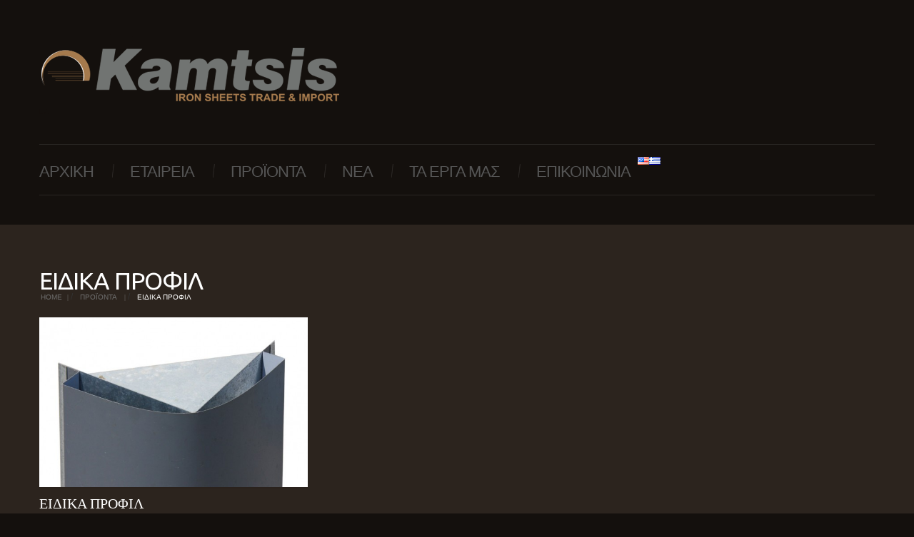

--- FILE ---
content_type: text/html; charset=UTF-8
request_url: http://www.kamtsis.com.gr/products/idika-profil/
body_size: 33643
content:
<!DOCTYPE html>
<!--[if lt IE 7 ]><html class="ie ie6" lang="el" prefix="og: http://ogp.me/ns#"> <![endif]-->
<!--[if IE 7 ]><html class="ie ie7" lang="el" prefix="og: http://ogp.me/ns#"> <![endif]-->
<!--[if IE 8 ]><html class="ie ie8" lang="el" prefix="og: http://ogp.me/ns#"> <![endif]-->
<!--[if IE 9 ]><html class="ie ie9" lang="el" prefix="og: http://ogp.me/ns#"> <![endif]-->
<!--[if (gt IE 9)|!(IE)]><!--><html lang="el" prefix="og: http://ogp.me/ns#"> <!--<![endif]-->
<head>
	
	<meta name="description" content="Ειδικά προφίλ - Κάμτσης | " />
	<meta charset="UTF-8" />
	<meta name="viewport" content="width=device-width, initial-scale=1.0">
	<link rel="profile" href="//gmpg.org/xfn/11" />
		<link rel="icon" href="http://www.kamtsis.com.gr/wp-content/uploads/2014/04/favicon.png" type="image/x-icon" />
		<link rel="pingback" href="http://www.kamtsis.com.gr/xmlrpc.php" />
	<link rel="alternate" type="application/rss+xml" title="Κάμτσης" href="http://www.kamtsis.com.gr/feed/" />
	<link rel="alternate" type="application/atom+xml" title="Κάμτσης" href="http://www.kamtsis.com.gr/feed/atom/" />
	<link rel="stylesheet" type="text/css" media="all" href="http://www.kamtsis.com.gr/wp-content/themes/theme45575/bootstrap/css/bootstrap.css" />
	<link rel="stylesheet" type="text/css" media="all" href="http://www.kamtsis.com.gr/wp-content/themes/theme45575/bootstrap/css/responsive.css" />
	<link rel="stylesheet" type="text/css" media="all" href="http://www.kamtsis.com.gr/wp-content/themes/CherryFramework/css/camera.css" />
	<link rel="stylesheet" type="text/css" media="all" href="http://www.kamtsis.com.gr/wp-content/themes/theme45575/style.css" />
	
<!-- This site is optimized with the Yoast SEO plugin v3.2.5 - https://yoast.com/wordpress/plugins/seo/ -->
<title>Ειδικά προφίλ - Κάμτσης</title>
<link rel="canonical" href="http://www.kamtsis.com.gr/products/idika-profil/" />
<meta property="og:locale" content="el_GR" />
<meta property="og:type" content="article" />
<meta property="og:title" content="Ειδικά προφίλ - Κάμτσης" />
<meta property="og:url" content="http://www.kamtsis.com.gr/products/idika-profil/" />
<meta property="og:site_name" content="Κάμτσης" />
<!-- / Yoast SEO plugin. -->

<link rel="alternate" type="application/rss+xml" title="Ροή RSS &raquo; Κάμτσης" href="http://www.kamtsis.com.gr/feed/" />
		<script type="text/javascript">
			window._wpemojiSettings = {"baseUrl":"https:\/\/s.w.org\/images\/core\/emoji\/72x72\/","ext":".png","source":{"concatemoji":"http:\/\/www.kamtsis.com.gr\/wp-includes\/js\/wp-emoji-release.min.js?ver=4.5.32"}};
			!function(e,o,t){var a,n,r;function i(e){var t=o.createElement("script");t.src=e,t.type="text/javascript",o.getElementsByTagName("head")[0].appendChild(t)}for(r=Array("simple","flag","unicode8","diversity"),t.supports={everything:!0,everythingExceptFlag:!0},n=0;n<r.length;n++)t.supports[r[n]]=function(e){var t,a,n=o.createElement("canvas"),r=n.getContext&&n.getContext("2d"),i=String.fromCharCode;if(!r||!r.fillText)return!1;switch(r.textBaseline="top",r.font="600 32px Arial",e){case"flag":return r.fillText(i(55356,56806,55356,56826),0,0),3e3<n.toDataURL().length;case"diversity":return r.fillText(i(55356,57221),0,0),a=(t=r.getImageData(16,16,1,1).data)[0]+","+t[1]+","+t[2]+","+t[3],r.fillText(i(55356,57221,55356,57343),0,0),a!=(t=r.getImageData(16,16,1,1).data)[0]+","+t[1]+","+t[2]+","+t[3];case"simple":return r.fillText(i(55357,56835),0,0),0!==r.getImageData(16,16,1,1).data[0];case"unicode8":return r.fillText(i(55356,57135),0,0),0!==r.getImageData(16,16,1,1).data[0]}return!1}(r[n]),t.supports.everything=t.supports.everything&&t.supports[r[n]],"flag"!==r[n]&&(t.supports.everythingExceptFlag=t.supports.everythingExceptFlag&&t.supports[r[n]]);t.supports.everythingExceptFlag=t.supports.everythingExceptFlag&&!t.supports.flag,t.DOMReady=!1,t.readyCallback=function(){t.DOMReady=!0},t.supports.everything||(a=function(){t.readyCallback()},o.addEventListener?(o.addEventListener("DOMContentLoaded",a,!1),e.addEventListener("load",a,!1)):(e.attachEvent("onload",a),o.attachEvent("onreadystatechange",function(){"complete"===o.readyState&&t.readyCallback()})),(a=t.source||{}).concatemoji?i(a.concatemoji):a.wpemoji&&a.twemoji&&(i(a.twemoji),i(a.wpemoji)))}(window,document,window._wpemojiSettings);
		</script>
		<style type="text/css">
img.wp-smiley,
img.emoji {
	display: inline !important;
	border: none !important;
	box-shadow: none !important;
	height: 1em !important;
	width: 1em !important;
	margin: 0 .07em !important;
	vertical-align: -0.1em !important;
	background: none !important;
	padding: 0 !important;
}
</style>
<link rel='stylesheet' id='flexslider-css'  href='http://www.kamtsis.com.gr/wp-content/plugins/cherry-plugin/lib/js/FlexSlider/flexslider.css?ver=2.0' type='text/css' media='all' />
<link rel='stylesheet' id='owl-carousel-css'  href='http://www.kamtsis.com.gr/wp-content/plugins/cherry-plugin/lib/js/owl-carousel/owl.carousel.css?ver=1.24' type='text/css' media='all' />
<link rel='stylesheet' id='owl-theme-css'  href='http://www.kamtsis.com.gr/wp-content/plugins/cherry-plugin/lib/js/owl-carousel/owl.theme.css?ver=1.24' type='text/css' media='all' />
<link rel='stylesheet' id='font-awesome-css'  href='http://netdna.bootstrapcdn.com/font-awesome/3.2.1/css/font-awesome.css?ver=3.2.1' type='text/css' media='all' />
<link rel='stylesheet' id='cherry-plugin-css'  href='http://www.kamtsis.com.gr/wp-content/plugins/cherry-plugin/includes/css/cherry-plugin.css?ver=1.0' type='text/css' media='all' />
<link rel='stylesheet' id='contact-form-7-css'  href='http://www.kamtsis.com.gr/wp-content/plugins/contact-form-7/includes/css/styles.css?ver=4.4.2' type='text/css' media='all' />
<link rel='stylesheet' id='google-maps-builder-plugin-styles-css'  href='http://www.kamtsis.com.gr/wp-content/plugins/google-maps-builder/assets/css/google-maps-builder.min.css?ver=2.0.1' type='text/css' media='all' />
<link rel='stylesheet' id='google-maps-builder-map-icons-css'  href='http://www.kamtsis.com.gr/wp-content/plugins/google-maps-builder/includes/libraries/map-icons/css/map-icons.css?ver=2.0.1' type='text/css' media='all' />
<link rel='stylesheet' id='theme45575-css'  href='http://www.kamtsis.com.gr/wp-content/themes/theme45575/main-style.css' type='text/css' media='all' />
<link rel='stylesheet' id='magnific-popup-css'  href='http://www.kamtsis.com.gr/wp-content/themes/CherryFramework/css/magnific-popup.css?ver=0.9.3' type='text/css' media='all' />
<link rel='stylesheet' id='options_typography_Ubuntu-css'  href='//fonts.googleapis.com/css?family=Ubuntu&#038;subset=latin' type='text/css' media='all' />
<link rel='stylesheet' id='options_typography_Contrail+One-css'  href='//fonts.googleapis.com/css?family=Contrail+One&#038;subset=latin' type='text/css' media='all' />
<script type='text/javascript' src='http://www.kamtsis.com.gr/wp-content/themes/CherryFramework/js/jquery-1.7.2.min.js?ver=1.7.2'></script>
<script type='text/javascript' src='http://www.kamtsis.com.gr/wp-content/themes/CherryFramework/js/jquery-migrate-1.2.1.min.js?ver=1.2.1'></script>
<script type='text/javascript' src='http://www.kamtsis.com.gr/wp-includes/js/swfobject.js?ver=2.2-20120417'></script>
<script type='text/javascript' src='http://www.kamtsis.com.gr/wp-content/themes/CherryFramework/js/modernizr.js?ver=2.0.6'></script>
<script type='text/javascript' src='http://www.kamtsis.com.gr/wp-content/themes/CherryFramework/js/jflickrfeed.js?ver=1.0'></script>
<script type='text/javascript' src='http://www.kamtsis.com.gr/wp-content/themes/CherryFramework/js/custom.js?ver=1.0'></script>
<script type='text/javascript' src='http://www.kamtsis.com.gr/wp-content/themes/CherryFramework/bootstrap/js/bootstrap.min.js?ver=2.3.0'></script>
<link rel='https://api.w.org/' href='http://www.kamtsis.com.gr/wp-json/' />
<link rel="EditURI" type="application/rsd+xml" title="RSD" href="http://www.kamtsis.com.gr/xmlrpc.php?rsd" />
<link rel="wlwmanifest" type="application/wlwmanifest+xml" href="http://www.kamtsis.com.gr/wp-includes/wlwmanifest.xml" /> 
<meta name="generator" content="WordPress 4.5.32" />
<link rel='shortlink' href='http://www.kamtsis.com.gr/?p=2509' />
<link rel="alternate" type="application/json+oembed" href="http://www.kamtsis.com.gr/wp-json/oembed/1.0/embed?url=http%3A%2F%2Fwww.kamtsis.com.gr%2Fproducts%2Fidika-profil%2F" />
<link rel="alternate" type="text/xml+oembed" href="http://www.kamtsis.com.gr/wp-json/oembed/1.0/embed?url=http%3A%2F%2Fwww.kamtsis.com.gr%2Fproducts%2Fidika-profil%2F&#038;format=xml" />
<link rel="alternate" hreflang="en" href="/products/idika-profil/?lang=en"/><script>
 var system_folder = 'http://www.kamtsis.com.gr/wp-content/themes/CherryFramework/admin/data_management/',
	 CHILD_URL ='http://www.kamtsis.com.gr/wp-content/themes/theme45575',
	 PARENT_URL = 'http://www.kamtsis.com.gr/wp-content/themes/CherryFramework', 
	 CURRENT_THEME = 'theme45575'</script>
<style type='text/css'>
body { background-color:#14100d }
.nav__primary .sf-menu > li > a {
	padding:0 26px 0 22px !important;
	border:none;
	letter-spacing:-1px;
	line-height:30px;
	font-family:'Arial', cursive;
	font-size:22px;
	font-weight:400;
	text-transform:uppercase;
	text-decoration:none;
	color:#555555;
}
.nav__primary .sf-menu li li a {
	padding:0 10px 0 20px !important;
	border:none;
	vertical-align:top;
	font-family:'Arial', cursive;
	font-size:14px;
	font-weight:400;
	text-align:left;
	text-transform:uppercase;
	text-decoration:none;
	color:#555555;
}
a {
color: #A57A4D;
}

div.flg {
float: right;
margin-top: -40px;
} 

.nav__primary .sf-menu ul {
width: 300px;
}

</style>
<style type='text/css'>
h1 { font: normal 34px/44px Ubuntu;  color:#ffffff; }
h2 { font: bold italic 34px/44px Arial, Helvetica, sans-serif;  color:#ffffff; }
h3 { font: normal 20px/30px Contrail One;  color:#ffffff; }
h4 { font: italic 34px/44px Arial, Helvetica, sans-serif;  color:#ffffff; }
h5 { font: italic 19px/37px Arial, Helvetica, sans-serif;  color:#ffffff; }
h6 { font: normal 12px/18px Arial, Helvetica, sans-serif;  color:#ffffff; }
body { font-weight: normal;}
.logo_h__txt, .logo_link { font: normal 71px/71px Contrail One;  color:#f16d00; }
.sf-menu > li > a { font: normal 12px/18px Arial, Helvetica, sans-serif;  color:#1133AA; }
.nav.footer-nav a { font: normal 12px/18px Arial, Helvetica, sans-serif;  color:#0088CC; }
</style>
		<!--[if lt IE 9]>
		<div id="ie7-alert" style="width: 100%; text-align:center;">
			<img src="http://tmbhtest.com/images/ie7.jpg" alt="Upgrade IE 8" width="640" height="344" border="0" usemap="#Map" />
			<map name="Map" id="Map"><area shape="rect" coords="496,201,604,329" href="http://www.microsoft.com/windows/internet-explorer/default.aspx" target="_blank" alt="Download Interent Explorer" /><area shape="rect" coords="380,201,488,329" href="http://www.apple.com/safari/download/" target="_blank" alt="Download Apple Safari" /><area shape="rect" coords="268,202,376,330" href="http://www.opera.com/download/" target="_blank" alt="Download Opera" /><area shape="rect" coords="155,202,263,330" href="http://www.mozilla.com/" target="_blank" alt="Download Firefox" /><area shape="rect" coords="35,201,143,329" href="http://www.google.com/chrome" target="_blank" alt="Download Google Chrome" />
			</map>
		</div>
	<![endif]-->
	<!--[if gte IE 9]><!-->
		<script src="http://www.kamtsis.com.gr/wp-content/themes/CherryFramework/js/jquery.mobile.customized.min.js" type="text/javascript"></script>
		<script type="text/javascript">
			jQuery(function(){
				jQuery('.sf-menu').mobileMenu({defaultText: "Navigate to..."});
			});
		</script>
	<!--<![endif]-->
	<script type="text/javascript">
		// Init navigation menu
		jQuery(function(){
		// main navigation init
			jQuery('ul.sf-menu').superfish({
				delay: 1000, // the delay in milliseconds that the mouse can remain outside a sub-menu without it closing
				animation: {
					opacity: "show",
					height: "show"
				}, // used to animate the sub-menu open
				speed: "normal", // animation speed
				autoArrows: false, // generation of arrow mark-up (for submenu)
				disableHI: true // to disable hoverIntent detection
			});

		//Zoom fix
		//IPad/IPhone
			var viewportmeta = document.querySelector && document.querySelector('meta[name="viewport"]'),
				ua = navigator.userAgent,
				gestureStart = function () {
					viewportmeta.content = "width=device-width, minimum-scale=0.25, maximum-scale=1.6, initial-scale=1.0";
				},
				scaleFix = function () {
					if (viewportmeta && /iPhone|iPad/.test(ua) && !/Opera Mini/.test(ua)) {
						viewportmeta.content = "width=device-width, minimum-scale=1.0, maximum-scale=1.0";
						document.addEventListener("gesturestart", gestureStart, false);
					}
				};
			scaleFix();
		})
	</script>
	<!-- stick up menu -->
	<script type="text/javascript">
		jQuery(document).ready(function(){
			if(!device.mobile() && !device.tablet()){
				jQuery('.header .nav__primary').tmStickUp({
					correctionSelector: jQuery('#wpadminbar')
				,	listenSelector: jQuery('.listenSelector')
				,	active: false				,	pseudo: true				});
			}
		})
	</script>
</head>

<body class="page page-id-2509 page-child parent-pageid-9 page-template page-template-page-Portfolio3Cols-filterable page-template-page-Portfolio3Cols-filterable-php">
	<div id="motopress-main" class="main-holder">
		<!--Begin #motopress-main-->
		<header class="motopress-wrapper header">
			<div class="container">
				<div class="row">
					<div class="span12" data-motopress-wrapper-file="wrapper/wrapper-header.php" data-motopress-wrapper-type="header" data-motopress-id="696cf84337344">
						<div class="row">
    <div class="span12" data-motopress-type="static" data-motopress-static-file="static/static-logo.php">
    	<!-- BEGIN LOGO -->
<div class="logo pull-left">
									<a href="http://www.kamtsis.com.gr/" class="logo_h logo_h__img"><img src="http://www.kamtsis.com.gr/wp-content/uploads/2014/04/logo1.png" alt="Κάμτσης" title=""></a>
				</div>
<!-- END LOGO -->    </div>
</div>
<div class="row lines">
    <div class="span9" data-motopress-type="static" data-motopress-static-file="static/static-nav.php">
    	<!-- BEGIN MAIN NAVIGATION -->
<nav class="nav nav__primary clearfix">
<ul id="topnav" class="sf-menu"><li id="menu-item-2106" class="menu-item menu-item-type-post_type menu-item-object-page"><a href="http://www.kamtsis.com.gr/">ΑΡΧΙΚΗ</a></li>
<li id="menu-item-2233" class="menu-item menu-item-type-custom menu-item-object-custom menu-item-has-children"><a href="#">ΕΤΑΙΡΕΙΑ</a>
<ul class="sub-menu">
	<li id="menu-item-2108" class="menu-item menu-item-type-post_type menu-item-object-page"><a href="http://www.kamtsis.com.gr/profil/">ΠΡΟΦΙΛ</a></li>
	<li id="menu-item-2313" class="menu-item menu-item-type-post_type menu-item-object-page"><a href="http://www.kamtsis.com.gr/profil/isologismoi/">ΙΣΟΛΟΓΙΣΜΟΙ</a></li>
</ul>
</li>
<li id="menu-item-2643" class="menu-item menu-item-type-custom menu-item-object-custom current-menu-ancestor current-menu-parent menu-item-has-children"><a href="#">ΠΡΟΪΟΝΤΑ</a>
<ul class="sub-menu">
	<li id="menu-item-2493" class="menu-item menu-item-type-post_type menu-item-object-page"><a href="http://www.kamtsis.com.gr/products/xalivdofilla-trapezoeidi/">Χαλυβδόφυλλα Τραπεζοειδή</a></li>
	<li id="menu-item-2494" class="menu-item menu-item-type-post_type menu-item-object-page"><a href="http://www.kamtsis.com.gr/products/xalivdofilla-kimatoeidi/">Χαλυβδόφυλλα κυματοειδή</a></li>
	<li id="menu-item-2497" class="menu-item menu-item-type-post_type menu-item-object-page"><a href="http://www.kamtsis.com.gr/products/metallika-keramidia/">Μεταλλικά Κεραμίδια</a></li>
	<li id="menu-item-2500" class="menu-item menu-item-type-post_type menu-item-object-page"><a href="http://www.kamtsis.com.gr/products/rolla-epipeda-xalyvdofylla/">Ρολλά &#8211; Επίπεδα Χαλυβδόφυλλα</a></li>
	<li id="menu-item-2503" class="menu-item menu-item-type-post_type menu-item-object-page"><a href="http://www.kamtsis.com.gr/products/leptotoixes-diatomes-c-z/">Λεπτότοιχες διατομές “C” &#038; “Z”</a></li>
	<li id="menu-item-2508" class="menu-item menu-item-type-post_type menu-item-object-page"><a href="http://www.kamtsis.com.gr/products/trapezoeidh-elasmata-comp-deck/">Τραπεζοειδή ελάσματα COMP-DECK</a></li>
	<li id="menu-item-2514" class="menu-item menu-item-type-post_type menu-item-object-page current-menu-item page_item page-item-2509 current_page_item"><a href="http://www.kamtsis.com.gr/products/idika-profil/">Ειδικά προφίλ</a></li>
	<li id="menu-item-2640" class="menu-item menu-item-type-post_type menu-item-object-page"><a href="http://www.kamtsis.com.gr/products/eidika-temahia/">Ειδικά τεμάχια</a></li>
	<li id="menu-item-2513" class="menu-item menu-item-type-post_type menu-item-object-page"><a href="http://www.kamtsis.com.gr/products/exartimata-syndesis/">Εξαρτήματα σύνδεσης</a></li>
</ul>
</li>
<li id="menu-item-2308" class="menu-item menu-item-type-custom menu-item-object-custom menu-item-has-children"><a href="#">ΝΕΑ</a>
<ul class="sub-menu">
	<li id="menu-item-2298" class="menu-item menu-item-type-taxonomy menu-item-object-category"><a href="http://www.kamtsis.com.gr/category/new-products/">ΝΕΑ ΕΙΔΗ</a></li>
	<li id="menu-item-2297" class="menu-item menu-item-type-taxonomy menu-item-object-category"><a href="http://www.kamtsis.com.gr/category/news/">ΑΝΑΚΟΙΝΩΣΕΙΣ</a></li>
</ul>
</li>
<li id="menu-item-2304" class="menu-item menu-item-type-taxonomy menu-item-object-category"><a href="http://www.kamtsis.com.gr/category/works/">ΤΑ ΕΡΓΑ ΜΑΣ</a></li>
<li id="menu-item-2103" class="menu-item menu-item-type-post_type menu-item-object-page"><a href="http://www.kamtsis.com.gr/contact/">Επικοινωνία</a></li>
</ul><div class="flg"><div class="no_translate transposh_flags" ><a href="/products/idika-profil/?lang=en"><img src="/wp-content/plugins/transposh-translation-filter-for-wordpress/img/flags/us.png" title="English" alt="English"/></a><a href="/products/idika-profil/" class="tr_active"><img src="/wp-content/plugins/transposh-translation-filter-for-wordpress/img/flags/gr.png" title="Ελληνικά" alt="Ελληνικά"/></a></div><div id="tr_credit"></div></div>
</nav><!-- END MAIN NAVIGATION -->    </div>
    <div class="span3 hidden-phone" data-motopress-type="static" data-motopress-static-file="static/static-search.php">
    	<!-- BEGIN SEARCH FORM -->
<!-- END SEARCH FORM -->    </div>
    <div class="clear"></div>
</div>					</div>
				</div>
			</div>
		</header>
<div class="motopress-wrapper content-holder clearfix">
	<div class="container">
		<div class="row">
			<div class="span12" data-motopress-wrapper-file="page-Portfolio3Cols-filterable.php" data-motopress-wrapper-type="content">
				<div class="row">
					<div class="span12" data-motopress-type="static" data-motopress-static-file="static/static-title.php">
						<section class="title-section">
	<h1 class="title-header">
					Ειδικά προφίλ	</h1>
				<!-- BEGIN BREADCRUMBS-->
			<ul class="breadcrumb breadcrumb__t"><li><a href="http://www.kamtsis.com.gr">Home</a></li><li class="divider"></li><li><a href="http://www.kamtsis.com.gr/products/">Προϊόντα</a></li> <li class="divider"></li> <li class="active">Ειδικά προφίλ</li></ul>			<!-- END BREADCRUMBS -->
	</section><!-- .title-section -->
					</div>
				</div>
				<div id="content" class="row">
					<div class="span12" data-motopress-type="loop" data-motopress-loop-file="loop/loop-portfolio3.php">
						<div class="page_content">
		<div class="clear"></div>
</div>



<ul id="portfolio-grid" class="filterable-portfolio thumbnails portfolio-3cols" data-cols="3cols">
	

<script>
	jQuery(document).ready(function($) {
		var $container = $('#portfolio-grid'),
			items_count = $(".portfolio_item").size();

		$(window).load(function(){
			var selector = window.location.hash.replace( /^#category/, '.term' );

			if(selector == "#"){
				selector = '';
			}

			setColumnWidth();
			$container.isotope({
				itemSelector : '.portfolio_item',
				hiddenClass : 'portfolio_hidden',
				resizable : false,
				transformsEnabled : true,
				layoutMode: 'fitRows',
				filter: selector
			})

			$('#filters .active').removeClass('active')
			$('#filters li a[data-filter="'+selector+'"]').parent('li').addClass('active');
			change_hash(selector);

			$(window).on("debouncedresize", function( event ) {
				arrange();
			});
		});

		function getNumColumns(){
			var $folioWrapper = $('#portfolio-grid').data('cols');

			if($folioWrapper == '2cols') {
				var winWidth = $("#portfolio-grid").width(),
					column = 2;
				if (winWidth<380) column = 1;
				return column;
			}

			else if ($folioWrapper == '3cols') {
				var winWidth = $("#portfolio-grid").width(),
					column = 3;
				if (winWidth<380) column = 1;
				else if(winWidth>=380 && winWidth<788) column = 2;
				else if(winWidth>=788 && winWidth<1160) column = 3;
				else if(winWidth>=1160) column = 3;
				return column;
			}

			else if ($folioWrapper == '4cols') {
				var winWidth = $("#portfolio-grid").width(),
					column = 4;
				if (winWidth<380) column = 1;
				else if(winWidth>=380 && winWidth<788) column = 2;
				else if(winWidth>=788 && winWidth<1160) column = 3;
				else if(winWidth>=1160) column = 4;
				return column;
			}
		}

		function setColumnWidth(){
			var columns = getNumColumns(),
				containerWidth = $("#portfolio-grid").width(),
				postWidth = containerWidth/columns;
			postWidth = Math.floor(postWidth);

			$(".portfolio_item").each(function(index){
				$(this).css({"width":postWidth+"px"});
			});
		}

		function arrange(){
			setColumnWidth();
			$container.isotope('reLayout');
		}

		// Filter projects
		$('.filter a').click(function(){
			var $this = $(this).parent('li');
			// don't proceed if already active
			if ( $this.hasClass('active') ) {
				return;
			}


			var $optionSet = $this.parents('.filter');
			// change active class
			$optionSet.find('.active').removeClass('active');
			$this.addClass('active');

			var selector = $(this).attr('data-filter');
			$container.isotope({ filter: selector });
			change_hash(selector)

			var hiddenItems = 0,
				showenItems = 0;
			$(".portfolio_item").each(function(){
				if ( $(this).hasClass('portfolio_hidden') ) {
					hiddenItems++;
				};
			});

			showenItems = items_count - hiddenItems;
			if ( ($(this).attr('data-count')) > showenItems ) {
				$(".pagination__posts").css({"display" : "block"});
			} else {
				$(".pagination__posts").css({"display" : "none"});
			}
			return false;
		});
		function change_hash(hash){
			hash = hash.replace( /^.term/, 'category' );
			window.location.href = '#'+hash;

			$('.pagination a').each(function(){
				var item = $(this),
					href = item.attr('href'),
					end_slice = href.indexOf('#')==-1 ? href.length : href.indexOf('#') ;

				href = href.slice(0, end_slice);
				item.attr({'href':href+'#'+hash})
			})
		}
	});
</script>

	<li class="portfolio_item  term_id_43 ">
		<div class="portfolio_item_holder">
		
						<figure class="thumbnail thumbnail__portfolio">
				<a href="http://www.kamtsis.com.gr/wp-content/uploads/2014/05/600.jpg" class="image-wrap" title="ΕΙΔΙΚΑ ΠΡΟΦΙΛ" rel="prettyPhoto">
					<img src="http://www.kamtsis.com.gr/wp-content/uploads/2014/05/600-600x380.jpg" alt="ΕΙΔΙΚΑ ΠΡΟΦΙΛ" />
					<span class="zoom-icon"></span>				</a>
			</figure><!--/.thumbnail__portfolio-->
			
			<div class="caption caption__portfolio">
									<h3><a href="http://www.kamtsis.com.gr/portfolio-view/eidika-profil/">ΕΙΔΙΚΑ ΠΡΟΦΙΛ</a></h3>
				
				
									<p><a href="http://www.kamtsis.com.gr/portfolio-view/eidika-profil/" class="btn btn-primary">Περισσότερα</a></p>
							</div><!--/.caption__portfolio-->

		</div><!--/.portfolio_item_holder-->
	</li><!--/.portfolio_item-->
	</ul>

<!-- Posts navigation -->					</div>
				</div>
			</div>
		</div>
	</div>
</div>

		<footer class="motopress-wrapper footer">
			<div class="container">
				<div class="row">
					<div class="span12" data-motopress-wrapper-file="wrapper/wrapper-footer.php" data-motopress-wrapper-type="footer" data-motopress-id="696cf8433a29a">
						<div class="row footer-widgets">
    <div class="span3" data-motopress-type="dynamic-sidebar" data-motopress-sidebar-id="footer-sidebar-1">
        <div id="widget_cherry_vcard-2" class="visible-all-devices "><h4>Επικοινωνία</h4>	<address class="vcard">
	  	  <strong class="adr">
				  <div class="meta_format"><span class="street-address">ΒΙΠΕ ΣΥΝΔΟΥ Β' ΦΑΣΗ</span></div>
				  <div class="meta_format"><span class="locality">ΘΕΣΣΑΛΟΝΙΚΗ </span></div>  
				  <div class="meta_format"><span class="postal-code">ΤΚ 570 22</span></div>
			  </strong>
	  		<div class="meta_format"><span class="tel"><span class="value"><a href="tel:+30 2310798587-796751">+30 2310798587-796751</a></span></span></div>
	  		<div class="meta_format"><a class="email" href="mailto: info@kamtsis.com.gr"> info@kamtsis.com.gr</a></div>
	  	</address>
  </div>    </div>
    <div class="span3" data-motopress-type="dynamic-sidebar" data-motopress-sidebar-id="footer-sidebar-2">
        <div id="social_networks-2" class="visible-all-devices "><h4>ΔΕΙΤΕ ΜΑΣ</h4>		
		<!-- BEGIN SOCIAL NETWORKS -->
				
		<ul class="social social__row clearfix unstyled">
			
								<li class="social_li">
				<a class="social_link social_link__facebook" rel="tooltip" data-original-title="facebook" href="http://www.facebook.com">
											<span class="social_ico"><img src="http://www.kamtsis.com.gr/wp-content/themes/theme45575/images/icons/facebook.png" alt=""></span>
									</a>
			</li>
																					<li class="social_li">
				<a class="social_link social_link__feed" rel="tooltip" data-original-title="feed" href="feed">
											<span class="social_ico"><img src="http://www.kamtsis.com.gr/wp-content/themes/theme45575/images/icons/feed.png" alt=""></span>
									</a>
			</li>
																										<li class="social_li">
				<a class="social_link social_link__google+" rel="tooltip" data-original-title="google+" href="https://plus.google.com">
											<span class="social_ico"><img src="http://www.kamtsis.com.gr/wp-content/themes/theme45575/images/icons/google+.png" alt=""></span>
									</a>
			</li>
					
		</ul>
		<!-- END SOCIAL NETWORKS -->
		</div>    </div>
    <div class="span6" data-motopress-type="dynamic-sidebar" data-motopress-sidebar-id="footer-sidebar-3">
        <div id="my_facebook_widget-2" class="visible-all-devices "><h4>Facebook</h4>				<div class="facebook_like_box">

					<div id="fb-root"></div>
					<script>
					(function(d, s, id) {
						var js, fjs = d.getElementsByTagName(s)[0];
						if (d.getElementById(id)) return;
						js = d.createElement(s); js.id = id;
						js.src = "//connect.facebook.net/el/all.js#xfbml=1";
						fjs.parentNode.insertBefore(js, fjs);
						}(document, 'script', 'facebook-jssdk'));
					</script>

					<div style="overflow:hidden;" class="fb-like-box " data-href="https://www.facebook.com/Kamtsi.Bros.SA" data-width="100%" data-height="50%" data-show-faces="true"  data-stream="false" data-show-border="true" data-header="false"></div>
				</div>
			</div>    </div>
</div>
<div class="row copyright">
    <div class="span6" data-motopress-type="static" data-motopress-static-file="static/static-footer-text.php">
    	<div id="footer-text" class="footer-text">
		
			© Copyright 2023, Κάμτσης - Θεσσαλονίκη | <a href="http://www.kamtsis.com.gr/products/xalivdofilla-trapezoeidi/">Λαμαρίνες σκεπής</a> – <a href="/products/rolla-epipeda-xalyvdofylla/">Λαμαρίνες Γαλβανιζέ</a> – <a href="/products/trapezoeidh-elasmata-comp-deck/">Σύμμικτες Κατασκευές</a> – <a href="/products/metallika-keramidia/">Λαμαρίνα κεραμίδι</a> | <a href="/privacy-policy/">Privacy Policy</a> 		
</div>    </div>
    <div class="span6" data-motopress-type="static" data-motopress-static-file="static/static-footer-nav.php">
    	    </div>
</div>					</div>
				</div>
			</div>
		</footer>
		<!--End #motopress-main-->
	</div>
	<div id="back-top-wrapper" class="visible-desktop">
		<p id="back-top">
			<a href="#top"><span></span></a>		</p>
	</div>
			<script type="text/javascript">
			  (function(i,s,o,g,r,a,m){i['GoogleAnalyticsObject']=r;i[r]=i[r]||function(){
  (i[r].q=i[r].q||[]).push(arguments)},i[r].l=1*new Date();a=s.createElement(o),
  m=s.getElementsByTagName(o)[0];a.async=1;a.src=g;m.parentNode.insertBefore(a,m)
  })(window,document,'script','//www.google-analytics.com/analytics.js','ga');

  ga('create', 'UA-56488050-1', 'auto');
  ga('send', 'pageview');

		</script>
		<!-- Show Google Analytics -->
		<script type='text/javascript' src='http://www.kamtsis.com.gr/wp-content/plugins/contact-form-7/includes/js/jquery.form.min.js?ver=3.51.0-2014.06.20'></script>
<script type='text/javascript'>
/* <![CDATA[ */
var _wpcf7 = {"loaderUrl":"http:\/\/www.kamtsis.com.gr\/wp-content\/plugins\/contact-form-7\/images\/ajax-loader.gif","recaptchaEmpty":"Please verify that you are not a robot.","sending":"\u0393\u03af\u03bd\u03b5\u03c4\u03b1\u03b9 \u03b1\u03c0\u03bf\u03c3\u03c4\u03bf\u03bb\u03ae ..."};
/* ]]> */
</script>
<script type='text/javascript' src='http://www.kamtsis.com.gr/wp-content/plugins/contact-form-7/includes/js/scripts.js?ver=4.4.2'></script>
<script type='text/javascript'>
/* <![CDATA[ */
var sri_vars = {"breakpoints":[320,370,640,768,920,1024],"sizes":["thumbnail","thumbnail","thumbnail","thumbnail","large","full"],"html_selector":"body"};
/* ]]> */
</script>
<script type='text/javascript' src='http://www.kamtsis.com.gr/wp-content/plugins/simple-responsive-images//ressources/js/responsive.min.js?ver=1.0.3'></script>
<script type='text/javascript' src='http://www.kamtsis.com.gr/wp-content/themes/CherryFramework/js/superfish.js?ver=1.5.3'></script>
<script type='text/javascript' src='http://www.kamtsis.com.gr/wp-content/themes/CherryFramework/js/jquery.mobilemenu.js?ver=1.0'></script>
<script type='text/javascript' src='http://www.kamtsis.com.gr/wp-content/themes/CherryFramework/js/jquery.easing.1.3.js?ver=1.3'></script>
<script type='text/javascript' src='http://www.kamtsis.com.gr/wp-content/themes/CherryFramework/js/jquery.magnific-popup.min.js?ver=0.9.3'></script>
<script type='text/javascript' src='http://www.kamtsis.com.gr/wp-content/plugins/cherry-plugin/lib/js/FlexSlider/jquery.flexslider-min.js?ver=2.1'></script>
<script type='text/javascript' src='http://www.kamtsis.com.gr/wp-content/themes/CherryFramework/js/jplayer.playlist.min.js?ver=2.3.0'></script>
<script type='text/javascript' src='http://www.kamtsis.com.gr/wp-content/themes/CherryFramework/js/jquery.jplayer.min.js?ver=2.6.0'></script>
<script type='text/javascript' src='http://www.kamtsis.com.gr/wp-content/themes/CherryFramework/js/tmstickup.js?ver=1.0.0'></script>
<script type='text/javascript' src='http://www.kamtsis.com.gr/wp-content/themes/CherryFramework/js/device.min.js?ver=1.0.0'></script>
<script type='text/javascript' src='http://www.kamtsis.com.gr/wp-content/themes/CherryFramework/js/jquery.zaccordion.min.js?ver=2.1.0'></script>
<script type='text/javascript' src='http://www.kamtsis.com.gr/wp-content/themes/CherryFramework/js/camera.min.js?ver=1.3.4'></script>
<script type='text/javascript' src='http://www.kamtsis.com.gr/wp-content/themes/CherryFramework/js/jquery.debouncedresize.js?ver=1.0'></script>
<script type='text/javascript' src='http://www.kamtsis.com.gr/wp-content/themes/CherryFramework/js/jquery.ba-resize.min.js?ver=1.1'></script>
<script type='text/javascript' src='http://www.kamtsis.com.gr/wp-content/themes/CherryFramework/js/jquery.isotope.js?ver=1.5.25'></script>
<script type='text/javascript' src='http://www.kamtsis.com.gr/wp-content/plugins/cherry-plugin/includes/js/cherry-plugin.js?ver=1.0'></script>
<script type='text/javascript' src='http://www.kamtsis.com.gr/wp-includes/js/wp-embed.min.js?ver=4.5.32'></script>
<script type='text/javascript' src='https://maps.googleapis.com/maps/api/js?v=3.exp&#038;sensor=false&#038;libraries=places&#038;ver=4.5.32'></script>
<script type='text/javascript'>
/* <![CDATA[ */
var gmb_data = [];
/* ]]> */
</script>
<script type='text/javascript' src='http://www.kamtsis.com.gr/wp-content/plugins/google-maps-builder/assets/js/frontend/google-maps-builder.min.js?ver=2.0.1'></script>
<script type='text/javascript' src='http://www.kamtsis.com.gr/wp-content/plugins/google-maps-builder/includes/libraries/map-icons/js/map-icons.js?ver=2.0.1'></script>
			<script type="text/javascript">
				deleteCookie('cf-cookie-banner');
			</script>
			 <!-- this is used by many Wordpress features and for plugins to work properly -->
</body>
</html>

--- FILE ---
content_type: text/css
request_url: http://www.kamtsis.com.gr/wp-content/themes/theme45575/style.css
body_size: 455
content:
/*--
	Theme Name: theme45575
	Theme URI: http://template-help.com/
	Description: A theme for Wordpress 3.5.x + from Template-Help.com Collection
	Author: Template_Help.com
	Author URL: http://www.Template-Help.com/
	Template: CherryFramework
	Version: 1.2
	MotoPress Version: 1.0
--*/
@import url("main-style.css");

/* ----------------------------------------
	Please, You may put custom css here
---------------------------------------- */

--- FILE ---
content_type: text/css
request_url: http://www.kamtsis.com.gr/wp-content/themes/theme45575/main-style.css
body_size: 29766
content:
@import url("../CherryFramework/style.css");
@import url(//fonts.googleapis.com/css?family=Contrail+One);
body { background:#191919; }
@media (max-width: 767px) {
	body { padding:0; }
}
h2 { text-transform:uppercase; }
h2 a {
	text-decoration:none;
	color:#fff;
}
h2 a:hover {
	text-decoration:none;
	color:#A57A4D !important;
}
h2 a:focus {
	text-decoration:none;
	color:#fff;
}
h2 strong {
	display:block;
	margin:-6px 0 0 0;
	letter-spacing:normal;
	line-height:16px;
	font-family:Arial, Helvetica, sans-serif;
	font-size:10px;
	font-weight:400;
	color:#6f6f6f;
}
h2 em {
	display:block;
	padding:0 0 19px 0;
	font-style:normal;
}
h3 { text-transform:uppercase; }
h3 a {
	text-decoration:none;
	color:#fff;
}
h3 a:hover {
	text-decoration:none;
	color:#A57A4D !important;
}
h3 a:focus {
	text-decoration:none;
	color:#fff;
}
h4 {
	margin-bottom:23px;
	letter-spacing:-1px;
	text-transform:uppercase;
}
h5 {
	margin:0;
	letter-spacing:-1px;
	text-transform:uppercase;
}
h5 a {
	text-decoration:none;
	color:#fff;
}
h5 a:hover {
	text-decoration:none;
	color:#A57A4D !important;
}
h5 a:focus {
	text-decoration:none;
	color:#fff;
}
a { color:#b65709; }
a:hover {
	color:#595959;
	text-decoration:none;
}
h6 a {
	text-decoration:none;
	color:#fff;
}
h6 a:hover { color:#A57A4D; }
p { margin:0 0 18px 0; }
input[type="text"], textarea {
	background:none;
	min-height:19px;
	margin:0;
	padding:10px 12px 10px 12px !important;
	-webkit-box-shadow:none !important;
	-moz-box-shadow:none !important;
	box-shadow:none !important;
	-webkit-border-radius:0;
	-moz-border-radius:0;
	border-radius:0;
	border:1px solid #3d3d3d;
	outline:none !important;
	resize:none;
	font-family:Arial, Helvetica, sans-serif;
	font-size:12px;
	color:#a9a9a9;
}
input[type="text"]:focus, textarea:focus { border-color:#A57A4D; }
input[type="submit"], input[type="reset"] {
	background:#A57A4D url(images/arrow.png) no-repeat 100% 50%;
	position:relative;
	height:38px;
	padding:0 40px 0 10px;
	-webkit-box-shadow:none;
	-moz-box-shadow:none;
	box-shadow:none;
	-webkit-border-radius:0;
	-moz-border-radius:0;
	border-radius:0;
	border:none;
	line-height:38px;
	font-family:Arial, Helvetica, sans-serif;
	font-size:12px;
	text-shadow:none;
	text-decoration:none;
	color:#fff;
}
input[type="submit"]:hover, input[type="reset"]:hover { background:#595959 url(images/arrow.png) no-repeat 100% 50% !important; }
input[type="submit"]:focus, input[type="reset"]:focus { background:#A57A4D url(images/arrow.png) no-repeat 100% 50%; }
dl {
	margin:0;
	padding:10px 0 4px 0;
	line-height:18px;
}
dl dt {
	margin:0;
	padding:0 0 11px 0;
	line-height:20px;
	font-family:'Contrail One', cursive;
	font-size:20px;
	font-weight:400;
	text-transform:uppercase;
	color:#fff;
}
dl dd {
	margin:0 0 34px 0;
	padding:0;
	line-height:18px;
}
.header {
	background:none;
	margin:0;
	padding:44px 0 41px 0;
	border:none;
}
@media (max-width: 767px) {
	.header { padding:44px 20px 41px 20px; }
}
.header .logo { margin:0 0 40px 0; }
html.ie8 .header .logo {
	width:100%;
	overflow:hidden;
}
@media (min-width: 768px) and (max-width: 979px) {
	.header .logo { width:100%; }
}
@media (max-width: 767px) {
	.header .logo {
		width:100%;
		text-align:center;
	}
}
.header .logo img { float:left; }
@media (max-width: 767px) {
	.header .logo img { float:none; }
}
.header .logo .logo_h__txt {
	float:left;
	margin:-5px 17px 0 -10px;
	letter-spacing:-16px;
	text-transform:uppercase;
}
@media (max-width: 767px) {
	.header .logo .logo_h__txt { float:none; }
}
.header .logo .logo_h__txt a {
	line-height:120px !important;
	font-size:114px !important;
	color:#A57A4D;
}
@media (min-width: 768px) and (max-width: 979px) {
	.header .logo .logo_h__txt a { font-size:160px !important; }
}
@media (max-width: 767px) {
	.header .logo .logo_h__txt a {
		display:inline-block;
		margin:0 0 -20px 0;
		vertical-align:top;
		line-height:120px !important;
		font-size:120px !important;
		letter-spacing:-8px;
		text-align:center;
	}
}
@media (max-width: 480px) {
	.header .logo .logo_h__txt a {
		margin:0 0 -50px 0;
		line-height:80px !important;
		font-size:80px !important;
	}
}
.header .logo .logo_tagline {
	background:url(images/logo_divider.png) no-repeat 0% 0%;
	float:left;
	height:117px;
	margin:-10px 22px 0 28px;
	padding:0 0 0 36px;
	word-spacing:2px;
	letter-spacing:-1px;
	line-height:122px;
	font-family:'Contrail One', cursive;
	font-size:27px;
	font-weight:400;
	text-transform:uppercase;
	color:#3b3938;
}
@media (max-width: 767px) {
	.header .logo .logo_tagline {
		background:none;
		float:none;
		height:auto;
		margin:10px 0 0 0;
		padding:0;
		line-height:37px;
	}
}
.header .lines {
	position:relative;
	padding:18px 0 0 0;
}
.header .lines:before {
	background:#292623;
	width:1170px;
	height:1px;
	overflow:hidden;
	position:absolute;
	top:0;
	left:30px;
	content:'';
}
@media (min-width: 979px) and (max-width: 1200px) {
	.header .lines:before {
		width:940px;
		left:20px;
	}
}
html.ie8 .header .lines:before {
	width:940px;
	left:20px;
}
@media (min-width: 768px) and (max-width: 979px) {
	.header .lines:before {
		width:724px;
		left:20px;
	}
}
@media (max-width: 767px) {
	.header .lines:before {
		width:100%;
		left:0;
	}
}
.header .lines:after {
	background:#292623;
	display:block !important;
	width:1170px;
	height:1px;
	overflow:hidden;
	position:absolute;
	left:30px;
	bottom:0;
	content:'';
}
@media (min-width: 979px) and (max-width: 1200px) {
	.header .lines:after {
		width:940px;
		left:20px;
	}
}
html.ie8 .header .lines:after {
	width:940px;
	left:20px;
}
@media (min-width: 768px) and (max-width: 979px) {
	.header .lines:after {
		width:724px;
		left:20px;
	}
}
@media (max-width: 767px) {
	.header .lines:after {
		width:100%;
		top:73px;
		left:0;
	}
}
.header .search-form { float:right !important; }
.nav__primary {
	float:left;
	padding:6px 0 0 0;
}
@media (max-width: 767px) {
	.nav__primary { float:none; }
}
.nav__primary .sf-menu { float:left; }
.nav__primary .sf-menu ul {
	background:#2c241e;
	width:185px;
	padding:36px 0 40px 0;
}
.nav__primary .sf-menu li:hover ul, .nav__primary .sf-menu li.sfHover ul {
	top:50px;
	left:-4px;
}
.nav__primary ul.sf-menu li li:hover ul, .nav__primary ul.sf-menu li li.sfHover ul {
	top:-36px;
	left:164px;
}
.nav__primary .sf-menu > li {
	background:url(images/menu_divider.png) no-repeat 0% 4px;
	padding:0 0 0 3px;
	text-align:center;
}
.nav__primary .sf-menu > li:first-child {
	background:none;
	padding-left:0 !important;
}
.nav__primary .sf-menu > li:first-child a { padding-left:0 !important; }
.nav__primary .sf-menu > li > a {
	padding:0 26px 0 22px !important;
	border:none;
	letter-spacing:-1px;
	line-height:30px;
	font-family:'Contrail One', cursive;
	font-size:27px;
	font-weight:400;
	text-transform:uppercase;
	text-decoration:none;
	color:#555555;
}
@media (min-width: 768px) and (max-width: 979px) {
	.nav__primary .sf-menu > li > a { padding:0 18px 0 14px !important; }
}
html.ie8 .nav__primary .sf-menu > li > a { letter-spacing:normal; }
.nav__primary .sf-menu li li {
	background:none;
	line-height:30px;
	text-align:left;
}
.nav__primary .sf-menu li li .sf-sub-indicator { display:none !important; }
.nav__primary .sf-menu li li a {
	padding:0 10px 0 24px !important;
	border:none;
	vertical-align:top;
	font-family:'Contrail One', cursive;
	font-size:27px;
	font-weight:400;
	text-align:left;
	text-transform:uppercase;
	text-decoration:none;
	color:#555555;
}
.nav__primary .sf-menu > li > a:hover, .nav__primary .sf-menu > li.sfHover > a, .nav__primary .sf-menu > li.current-menu-item > a {
	background:none;
	color:#FFFFFF;
}
.nav__primary .sf-menu li li > a:hover, .nav__primary .sf-menu li li.sfHover > a, .nav__primary .sf-menu li li.current-menu-item > a {
	background:none;
	color:#FFFFFF;
}
.nav__primary .sf-sub-indicator {
	margin:0 0 0 -4px;
	top:27px;
	left:50%;
	right:auto;
}
#slider-wrapper { margin:0 0 30px 0; }
#slider-wrapper .camera_wrap { margin:0 !important; }
#slider-wrapper .camera_pag {
	width:100%;
	height:36px;
	text-align:center;
	position:absolute;
	left:0;
	bottom:0;
	z-index:99;
}
#slider-wrapper .camera_pag ul {
	background:#191919;
	display:inline-block;
	padding:13px 15px 11px 15px;
	vertical-align:top;
}
#slider-wrapper .camera_pag ul li {
	background:url(images/pagination.png) no-repeat 0% 0%;
	width:12px;
	height:12px;
	margin:0 4px 0 4px;
	-webkit-border-radius:0;
	-moz-border-radius:0;
	border-radius:0;
}
#slider-wrapper .camera_pag ul li:hover, #slider-wrapper .camera_pag ul li.cameracurrent { background-position:0% -12px; }
#slider-wrapper .camera_pag ul li span { display:none; }
@media (max-width: 768px) {
	#slider-wrapper .camera_pag .camera_pag_ul { display:none !important; }
}
#slider-wrapper .camera_thumbs {
	width:100%;
	position:absolute;
	left:0;
	bottom:0;
	z-index:99;
}
#slider-wrapper .camera_thumbs div { background:none; }
@media (max-width: 480px) {
	#slider-wrapper .camera_thumbs_cont { display:none; }
}
.content-holder {
	background:#2c241e;
	width:100%;
	margin:0;
	padding:0 0 90px 0;
	overflow:hidden;
}
body.home .content-holder {
	background:none;
	padding:0;
}
@media (max-width: 767px) {
	body.home .content-holder { padding:0 20px; }
}
@media (max-width: 767px) {
	.content-holder {
		width:auto;
		padding:0 20px 90px 20px;
	}
}
.content-holder #content { padding-top:18px; }
#sidebar { padding-top:18px; }
#sidebar .widget { margin-bottom:29px; }
#sidebar h3 { margin-bottom:6px; }
#sidebar ul {
	margin:0 0 -12px 0;
	padding:0;
}
#sidebar ul li {
	background:url(images/marker.png) no-repeat 0% 5px;
	margin:0;
	padding:0 0 12px 20px;
	list-style:none;
	line-height:18px;
	color:#a9a9a9;
}
#sidebar ul li a {
	text-decoration:none;
	color:#a9a9a9;
}
#sidebar ul li a:hover {
	text-decoration:none;
	color:#A57A4D;
}
#sidebar ul li ul {
	margin:0 0 -12px 0;
	padding:12px 0 0 0;
}
ul.service {
	margin:0;
	padding:0 0 60px 0;
}
@media (max-width: 767px) {
	ul.service {
		width:100%;
		float:none;
		text-align:center;
	}
}
ul.service li {
	background:#f73f74 url(images/service_1.gif) repeat-y 0% 0%;
	position:relative;
	margin:0;
	padding:0;
	list-style:none;
}
@media (max-width: 767px) {
	ul.service li {
		display:inline-block !important;
		float:none;
		max-width:370px;
		margin:0 0 18px 0;
		vertical-align:top;
	}
}
@media (max-width: 480px) {
	ul.service li {
		width:100% !important;
		max-width:370px;
	}
}
ul.service li:first-child { background:#f74340 url(images/service_1.gif) repeat-y 0% 0%; }
ul.service li:last-child { background:#aaa url(images/service_1.gif) repeat-y 0% 0%; }
ul.service li .thumbnail {
	margin:0;
	padding:0;
}
@media (max-width: 767px) {
	ul.service li .thumbnail { float:none; }
}
ul.service li h5 {
	padding:14px 0 9px 20px;
	width:315px;
}
ul.service li h5 a:hover { color:#000 !important; }
@media (max-width: 1100px) {
	ul.service li h5 {
		text-align:left;
		width:120px;
	}
}
@media (max-width: 767px) {
	ul.service li h5 {
		text-align:left;
		width:100%;
	}
}
@media (max-width: 480px) {
	ul.service li h5 {
		text-align:left;
		width:150px;
	}
}
ul.service li p { display:none; }
ul.service li a.btn-primary {
	background:none;
	width:23px;
	height:23px;
	margin:0 !important;
	padding:0 !important;
	-webkit-box-shadow:none;
	-moz-box-shadow:none;
	box-shadow:none;
	-webkit-border-radius:0;
	-moz-border-radius:0;
	border-radius:0;
	border:none;
	line-height:0;
	font-size:0;
	position:absolute;
	right:22px;
	bottom:17px;
}
ul.service li a.btn-primary:hover { background:none !important; }
ul.service li a.btn-primary:hover:before { color:#000; }
ul.service li a.btn-primary:before {
	display:inline-block;
	width:23px;
	height:23px;
	margin:0;
	padding:0;
	vertical-align:top;
	line-height:23px;
	font-family:FontAwesome;
	font-size:27px;
	color:#fff;
	position:absolute;
	top:0;
	right:0;
	content:'\f0a9';
}
ul.articles {
	margin:0 !important;
	padding:0;
}
ul.articles li {
	display:inline-block;
	width:570px;
	margin:0 30px 11px 0;
	padding:31px 0 0 0;
	list-style:none;
	vertical-align:top;
	border-top:1px solid #3f3f3f;
	line-height:18px;
}
@media (min-width: 979px) and (max-width: 1200px) {
	ul.articles li { width:455px; }
}
@media (min-width: 768px) and (max-width: 979px) {
	ul.articles li { width:347px; }
}
@media (max-width: 767px) {
	ul.articles li {
		width:100%;
		margin:0 0 31px 0 !important;
		padding:31px 0 0 0 !important;
		border-top:1px solid #3f3f3f !important;
	}
}
ul.articles li:nth-child(2n) { margin:0; }
ul.articles li:first-child, ul.articles li:nth-child(2) {
	border:none;
	padding-top:0;
}
@media (max-width: 767px) {
	ul.articles li:first-child { border-top:none !important; }
}
ul.articles li .thumbnail { margin:0 18px 0 0; }
@media (max-width: 767px) {
	ul.articles li .thumbnail {
		width:auto;
		margin:0 18px 10px 0;
	}
}
ul.articles li h5 {
	margin:0 0 9px 0;
	padding:2px 0 0 0;
	line-height:24px;
	font-size:20px;
}
@media (max-width: 767px) {
	ul.articles li .excerpt { margin:0; }
}
.box-1 {
	background:#201b17;
	position:relative;
	padding:49px 0 76px 0;
}
.box-1:before {
	background:#201b17;
	width:100%;
	height:100%;
	position:absolute;
	top:0;
	left:-100%;
	content:'';
}
.box-1:after {
	background:#201b17;
	width:100%;
	height:100%;
	position:absolute;
	top:0;
	right:-100%;
	content:'';
}
.box-1 h2 {
	margin:0 0 35px 0;
	letter-spacing:-1px;
}
.box-2 {
	background:#2c241e;
	position:relative;
	padding:56px 0 85px 0;
}
.box-2:before {
	background:#2c241e;
	width:100%;
	height:100%;
	position:absolute;
	top:0;
	left:-100%;
	content:'';
}
.box-2:after {
	background:#2c241e;
	width:100%;
	height:100%;
	position:absolute;
	top:0;
	right:-100%;
	content:'';
}
.box-2 h2 {
	margin:0 0 35px 0;
	letter-spacing:-1px;
}
ul.news {
	margin:0;
	padding:0;
}
ul.news li {
	margin:0;
	padding:0;
	list-style:none;
	line-height:18px;
	font-size:12px;
	color:#a9a9a9;
}
@media (max-width: 767px) {
	ul.news li {
		width:100%;
		overflow:hidden;
		padding:0 0 20px 0;
	}
}
ul.news li .thumbnail { margin:0 20px 0 0; }
@media (min-width: 768px) and (max-width: 979px) {
	ul.news li .thumbnail { margin:0 0 20px 0; }
}
@media (max-width: 480px) {
	ul.news li .thumbnail { margin:0 0 20px 0; }
}
ul.news li div.clear { display:none; }
ul.news li h5 {
	margin:0 0 7px 0;
	letter-spacing:normal;
	line-height:28px;
	font-size:20px;
}
@media (min-width: 768px) and (max-width: 979px) {
	ul.news li h5 {
		width:100%;
		overflow:hidden;
	}
}
@media (max-width: 480px) {
	ul.news li h5 {
		width:100%;
		overflow:hidden;
	}
}
ul.news li p { margin:0 0 23px 0; }
ul.staff {
	margin:0;
	padding:6px 0 0 0;
}
ul.staff li {
	margin:0;
	padding:0;
	list-style:none;
	line-height:18px;
}
@media (max-width: 767px) {
	ul.staff li {
		width:100%;
		overflow:hidden;
		padding:0 0 18px 0;
	}
}
ul.staff li .featured-thumbnail { margin:0 0 14px 0; }
@media (max-width: 767px) {
	ul.staff li .featured-thumbnail {
		float:left;
		margin:0 18px 0 0;
	}
}
@media (max-width: 767px) {
	ul.staff li .clear { display:none; }
}
ul.staff li h5 {
	letter-spacing:normal;
	line-height:18px;
	font-family:Arial, Helvetica, sans-serif;
	font-size:12px;
	text-transform:none;
	color:#A57A4D;
}
ul.staff li h5 a {
	text-decoration:none;
	color:#A57A4D;
}
ul.staff li h5 a:hover { color:#fff !important; }
a.btn-primary {
	background:#A57A4D;
	position:relative;
	height:38px;
	padding:0 40px 0 10px;
	-webkit-box-shadow:none;
	-moz-box-shadow:none;
	box-shadow:none;
	-webkit-border-radius:0;
	-moz-border-radius:0;
	border-radius:0;
	border:none;
	line-height:38px;
	font-family:Arial, Helvetica, sans-serif;
	font-size:12px;
	text-shadow:none;
	text-decoration:none;
	color:#fff;
}
a.btn-primary:hover { background:#595959 !important; }
a.btn-primary:focus { background:#A57A4D; }
a.btn-primary:before {
	line-height:17px;
	font-family:FontAwesome;
	font-size:17px;
	color:#fff;
	position:absolute;
	top:10px;
	right:14px;
	content:'\f0a9';
}
.footer {
	background:none;
	overflow:hidden;
	margin:0;
	padding:57px 0 30px 0;
	border:none;
}
@media (max-width: 767px) {
	.footer {
		padding:57px 20px 30px 20px;
		text-align:center;
	}
}
.footer ul.social {
	margin:0;
	padding:2px 0 59px 0 !important;
}
@media (max-width: 767px) {
	.footer ul.social { padding:2px 0 29px 0 !important; }
}
.footer ul.social li {
	margin:0;
	padding:0 13px 0 0 !important;
	list-style:none;
}
@media (max-width: 767px) {
	.footer ul.social li {
		float:none;
		display:inline-block;
		padding:0 6px !important;
		vertical-align:top;
	}
}
@media (max-width: 480px) {
	.footer ul.social li { padding:0 0 0 2px !important; }
}
.footer ul.social li a {
	background:#232323;
	width:42px;
	height:42px;
	overflow:hidden;
	-webkit-border-radius:42px;
	-moz-border-radius:42px;
	border-radius:42px;
	-webkit-transition:none;
	-moz-transition:none;
	-o-transition:none;
	transition:none;
	opacity:1;
	filter:alpha(opacity=100);
}
.footer ul.social li a:hover { background:#A57A4D; }
.footer ul.social li a:hover i { color:#fff; }
.footer ul.social li a i {
	display:block;
	width:100%;
	height:42px;
	line-height:42px;
	font-size:13px;
	text-align:center;
	color:#fff;
}
.footer .footer-widgets ul {
	margin:0;
	padding:0;
}
@media (max-width: 767px) {
	.footer .footer-widgets ul { padding:0 0 29px 0; }
}
.footer .footer-widgets ul li {
	margin:0;
	padding:0 0 6px 0;
	list-style:none;
	line-height:18px;
	font-size:12px;
	color:#a9a9a9;
}
.footer .footer-widgets ul li a {
	text-decoration:none;
	color:#a9a9a9;
}
.footer .footer-widgets ul li a:hover {
	text-decoration:none;
	color:#A57A4D;
}
.footer .copyright { padding:139px 0 0 0; }
@media (max-width: 767px) {
	.footer .copyright {
		border-top:1px solid #232323;
		padding:39px 0 0 0;
	}
}
.footer .copyright .footer-text {
	line-height:18px;
	font-size:12px;
	color:#a9a9a9;
}
.footer .copyright .footer-text strong { font-weight:400; }
.footer .copyright .footer-text strong a {
	text-decoration:none;
	color:#a9a9a9;
}
.footer .copyright .footer-text a {
	text-decoration:none;
	color:#fff;
}
.footer .copyright .footer-text a:hover { color:#A57A4D; }
.footer .copyright .footer-nav ul {
	margin:0;
	padding:0;
}
.footer .copyright .footer-nav ul li {
	margin:0 0 0 15px;
	padding:0;
	list-style:none;
	line-height:18px;
	font-size:12px;
	color:#a9a9a9;
}
@media (max-width: 767px) {
	.footer .copyright .footer-nav ul li { margin:0 7px; }
}
.footer .copyright .footer-nav ul li.current-menu-item a {
	text-decoration:none;
	color:#A57A4D;
}
.footer .copyright .footer-nav ul li a {
	text-decoration:none;
	color:#a9a9a9;
}
.footer .copyright .footer-nav ul li a:hover {
	text-decoration:none;
	color:#A57A4D;
}
.thumbnail {
	padding:0;
	-webkit-border-radius:0;
	-moz-border-radius:0;
	border-radius:0;
	border:none;
}
.thumbnail.large {
	max-width:660px;
	height:auto;
}
html.ie8 .thumbnail img { max-width:inherit; }
.field input[type="text"] {
	border:1px solid #3d3d3d;
	width:100%;
	-webkit-box-sizing:border-box;
	-moz-box-sizing:border-box;
	box-sizing:border-box;
	height:11px;
	margin:0;
	padding:0 8px !important;
	-webkit-box-shadow:none !important;
	-moz-box-shadow:none !important;
	box-shadow:none !important;
	-webkit-border-radius:0;
	-moz-border-radius:0;
	border-radius:0;
	font-family:Arial, Helvetica, sans-serif;
	font-size:12px !important;
	font-weight:100%;
	color:#a9a9a9;
}
@media (min-width: 768px) and (max-width: 979px) {
	.field input[type="text"] { width:100%; }
}
@media (min-width: 768px) {
	.field input[type="text"] {
		width:100%;
		font-family:Arial, Helvetica, sans-serif;
		font-size:12px !important;
		font-weight:100%;
		color:#a9a9a9;
	}
}
.check-list a { color:#a9a9a9; }
.check-list a:hover {
	color:#A57A4D;
	text-decoration:none;
}
#filters a { color:#a9a9a9 !important; }
#filters a:hover {
	color:#FFFFFF !important;
	background:#A57A4D;
}
.nav-pills > .active > a, .nav-pills > .active > a:hover, .nav-pills > .active > a:focus {
	background-color:#322c28;
	color:#FFFFFF;
}
.filterable-portfolio h3 a { color:#FFFFFF !important; }
.filterable-portfolio a { color:#322c28 !important; }
.filterable-portfolio a:hover { color:#A57A4D !important; }
.testimonial {
	background:none;
	border:1px solid #322c28;
}
.testimonial_content a { color:#A57A4D; }
.testimonial_content a:hover {
	color:#232323;
	text-decoration:none;
}
.search-form {
	background:#0e0e0e;
	width:236px;
	height:37px;
	margin:0;
	border:1px solid #393939;
	-webkit-border-radius:8px;
	-moz-border-radius:8px;
	border-radius:8px;
}
@media (min-width: 768px) and (max-width: 979px) {
	.search-form { width:164px; }
}
.search-form input[type="text"] {
	background:none;
	float:left;
	width:187px;
	height:21px;
	margin:0;
	padding:8px 0 8px 11px !important;
	-webkit-box-shadow:none !important;
	-moz-box-shadow:none !important;
	box-shadow:none !important;
	-webkit-border-radius:0;
	-moz-border-radius:0;
	border-radius:0;
	border:none;
	font-family:Arial, Helvetica, sans-serif;
	font-size:12px;
	font-weight:400;
	color:#a9a9a9;
}
@media (min-width: 768px) and (max-width: 979px) {
	.search-form input[type="text"] { width:115px; }
}
.search-form input[type="submit"] {
	background:url(images/search_submit.png) no-repeat 0% 0%;
	float:left;
	width:38px;
	height:37px;
	overflow:hidden;
	margin:0;
	padding:0;
	-webkit-transition:none;
	-moz-transition:none;
	-o-transition:none;
	transition:none;
	-webkit-box-shadow:none;
	-moz-box-shadow:none;
	box-shadow:none;
	-webkit-border-radius:0;
	-moz-border-radius:0;
	border-radius:0;
	border:none;
	line-height:0;
	font-size:0;
}
.search-form input[type="submit"]:hover { background:url(images/search_submit.png) no-repeat 0% -37px !important; }
#commentform a { color:#b65709; }
#back-top { margin:0; }
#back-top a {
	width:31px;
	height:31px;
}
#back-top a:hover span { background:url(images/up-arrow.png) no-repeat 0% -31px; }
#back-top span {
	background:url(images/up-arrow.png) no-repeat 0% 0%;
	width:31px;
	height:31px;
	overflow:hidden;
	-webkit-transition:none;
	-moz-transition:none;
	-o-transition:none;
	transition:none;
}
address.vcard {
	width:100%;
	overflow:hidden;
	padding:1px 0 0 0;
	line-height:14px;
	font-size:12px;
	color:#a9a9a9;
}
@media (max-width: 767px) {
	address.vcard a, address.vcard span {
		margin:0 10px 10px 10px !important;
		padding:0 !important;
		text-align:left;
	}
}
address.vcard i {
	display:inline-block;
	width:170px;
	margin:0 27px 29px 0;
	vertical-align:top;
	font-style:normal;
}
address.vcard b {
	display:inline-block;
	width:200px;
	margin:0 0 27px 0;
	vertical-align:top;
	font-weight:400;
}
address.vcard a {
	text-decoration:none;
	color:#A57A4D;
}
address.vcard a:hover {
	text-decoration:none;
	color:#fff;
}
address.vcard a.email {
	display:inline-block;
	vertical-align:top;
}
address.vcard a.email:before {
	margin:0 13px 0 2px;
	font-family:FontAwesome;
	display:inline-block;
	vertical-align:top;
	font-size:15.6px;
	color:#fff;
	content:'\f003';
}
address.vcard a.locality {
	display:inline-block;
	vertical-align:top;
}
@media (min-width: 768px) and (max-width: 979px) {
	address.vcard a.locality { margin-bottom:29px; }
}
address.vcard a.locality:before {
	margin:2px 13px 0 0;
	font-family:FontAwesome;
	display:inline-block;
	vertical-align:top;
	font-size:15.6px;
	color:#fff;
	content:'\f108';
}
address.vcard .street-address {
	display:inline-block;
	width:170px;
	margin:0 27px 0 0;
	vertical-align:top;
}
@media (min-width: 768px) and (max-width: 979px) {
	address.vcard .street-address { margin-bottom:29px; }
}
address.vcard .street-address:before {
	float:unset;
	margin:7px 14px 0 2px;
	font-family:FontAwesome;
	font-size:15.6px;
	color:#fff;
	content:'\f015';
}
address.vcard span.tel {
	display:inline-block;
	width:170px;
	margin:0 27px 0 0;
	padding:9px 0 0 0;
	vertical-align:top;
}
address.vcard span.tel:before {
	float:left;
	margin:0 13px 0 2px;
	font-family:FontAwesome;
	font-size:15.6px;
	color:#fff;
	content:'\f095';
}
.title-section { padding:56px 0 0 0; }
.title-section .title-header {
	margin:0 0 -8px 0;
	letter-spacing:-1px;
	text-transform:uppercase;
}
.title-section ul.breadcrumb {
	background:none;
	margin:0 0 0 2px;
	padding:0;
	-webkit-border-radius:0;
	-moz-border-radius:0;
	border-radius:0;
}
.title-section ul.breadcrumb li {
	font-size:10px;
	text-shadow:none;
	text-transform:uppercase;
	color:#6f6f6f;
}
.title-section ul.breadcrumb li a {
	text-shadow:none;
	text-decoration:none;
	color:#6f6f6f;
}
.title-section ul.breadcrumb li a:hover {
	text-decoration:none;
	color:#fff;
}
.title-section ul.breadcrumb li.divider { margin:0 7px; }
.title-section ul.breadcrumb li.active { color:#fff; }
.title-section ul.breadcrumb li.divider {
	vertical-align:top;
	line-height:0;
	font-size:0;
}
.title-section ul.breadcrumb li.divider:before {
	display:inline-block;
	line-height:20px;
	font-size:10px;
	vertical-align:top;
	content:'|';
}
.post-header {
	margin:0;
	padding:0;
}
.post-header .post-title {
	margin:3px 0 4px 0;
	font-size:20px;
}
#wp-calendar caption { color:#fff; }
.post_meta {
	padding:11px 0 8px 0;
	line-height:20px;
	border-color:#3f3f3f;
	font-size:12px;
	color:#a9a9a9;
}
.post_meta a {
	text-decoration:none;
	color:#a9a9a9;
}
.post_meta a:hover { color:#A57A4D; }
.post_meta i { color:#A57A4D; }
@media (min-width: 768px) and (max-width: 979px) {
	.post_meta span {
		float:none !important;
		margin-bottom:5px;
	}
}
@media (max-width: 767px) {
	.post_meta span {
		float:none !important;
		display:block;
	}
}
.pagination ul li a {
	-webkit-border-radius:0 !important;
	-moz-border-radius:0 !important;
	border-radius:0 !important;
	color:#a9a9a9;
}
.pagination ul li a:hover { color:#A57A4D; }
.pagination ul li.active a { color:#A57A4D; }
.post-author { border:1px solid #3f3f3f; }
.post-author h3 {
	line-height:18px;
	font-family:Arial, Helvetica, sans-serif;
	font-size:12px;
	text-transform:none;
	color:#A57A4D;
}
.post-author h3 a {
	text-transform:capitalize;
	text-decoration:none;
	color:#A57A4D;
}
.post-author h3 a:hover { color:#fff; }
.post-author img {
	background:none;
	padding:0;
	border:1px solid #3f3f3f;
}
.post-author .post-author_link p { margin:0; }
.post-author .post-author_link p a {
	text-decoration:none;
	color:#A57A4D;
}
.post-author .post-author_link p a:hover { color:#fff; }
.related-posts ul li {
	line-height:18px;
	color:#A57A4D;
}
.related-posts ul li a {
	text-decoration:none;
	color:#A57A4D;
}
.related-posts ul li a:hover { color:#fff; }
ol.comment-list {
	margin:0;
	padding:0;
}
ol.comment-list li {
	margin:0;
	padding:20px 0 0 0;
	list-style:none;
}
ol.comment-list li .comment-body {
	background:none !important;
	margin:0;
	padding:20px;
	border:1px solid #3f3f3f;
	line-height:18px;
	color:#a9a9a9;
}
ol.comment-list li .comment-body .author {
	padding:12px 0 0 0;
	font-weight:normal;
	text-align:left;
	color:#A57A4D;
}
ol.comment-list li ul.children { padding:0 0 0 20px; }
ol.comment-list li .comment-meta { color:#A57A4D; }
ol.comment-list li .reply {
	margin:0 0 0 31px;
	font-style:italic;
}
ol.comment-list li .reply a {
	text-decoration:none;
	color:#a9a9a9;
}
ol.comment-list li .reply a:hover { color:#A57A4D; }
.cancel-comment-reply { padding:0 0 12px 0; }
.cancel-comment-reply small {
	line-height:16px;
	font-size:11px;
}
.cancel-comment-reply a {
	text-decoration:none;
	color:#A57A4D;
}
.cancel-comment-reply a:hover {
	text-decoration:none;
	color:#fff;
}
.google-map { background:url(images/loading-map.gif) no-repeat 50% 50%; }
.wpcf7-form input[type="text"] { padding:0 12px !important; }
html.ie8 .wpcf7-form input[type="text"] {
	padding:3px 12px !important;
	outline:none;
}
.wpcf7-response-output, .wpcf7-not-valid-tip {
	-webkit-border-radius:0 !important;
	-moz-border-radius:0 !important;
	border-radius:0 !important;
}
@media (max-width: 767px) {
	.filter-wrapper .pull-right { float:none; }
}
@media (max-width: 767px) {
	.filter-wrapper ul { float:none; }
}
.filter-wrapper ul li a {
	-webkit-border-radius:0;
	-moz-border-radius:0;
	border-radius:0;
}
ul.filterable-portfolio li p { display:none; }
ul.filterable-portfolio li p.excerpt { display:block; }
html.ie8 ul.filterable-portfolio li .thumbnail__portfolio img {
	width:100%;
	height:auto;
}
.spacer { height:33px; }
dl.faq-list dt { color:#fff; }
dl.faq-list span.marker { color:#fff; }
ul.portfolio-meta-list { border-color:#3f3f3f; }
ul.pager { border-color:#3f3f3f; }
ul.pager li a {
	background:none;
	padding-left:0;
	padding-right:0;
	-webkit-border-radius:0;
	-moz-border-radius:0;
	border-radius:0;
	border:none;
	text-decoration:none;
	color:#A57A4D;
}
ul.pager li a:hover {
	background:none;
	text-decoration:none;
	color:#fff;
}
.flexslider { background:url(images/loading.gif) no-repeat 50% 50%; }
.page-header { border-color:#3f3f3f; }
@media (max-width: 767px) {
	.error404-holder { text-align:center; }
}
.error404-holder .error404-holder_num { color:#A57A4D; }
.error404-holder h1 {
	line-height:54px !important;
	font-size:54px !important;
}
.error404-holder h4 {
	letter-spacing:normal;
	line-height:18px;
	font-family:Arial, Helvetica, sans-serif;
	font-size:12px;
	font-weight:400;
	text-transform:none;
	color:#fff;
}
@media (max-width: 767px) {
	.error404-holder .search-form { margin:0 auto; }
}
@media (max-width: 480px) {
	.team-holder .featured-thumbnail {
		width:80px;
		height:auto;
	}
}
ol.flex-control-nav li a { background:#A57A4D; }
ol.flex-control-nav li a.flex-active { background:#595959; }
.type-portfolio .single-pager { margin-top:0; }
.clearfix { *zoom:1; }
.clearfix:before, .clearfix:after {
	display:table;
	content:"";
	line-height:0;
}
.clearfix:after { clear:both; }
.hide-text {
	font:0/0 a;
	color:transparent;
	text-shadow:none;
	background-color:transparent;
	border:0;
}
.input-block-level {
	display:block;
	width:100%;
	min-height:28px;
	-webkit-box-sizing:border-box;
	-moz-box-sizing:border-box;
	box-sizing:border-box;
}


--- FILE ---
content_type: text/plain
request_url: https://www.google-analytics.com/j/collect?v=1&_v=j102&a=167069852&t=pageview&_s=1&dl=http%3A%2F%2Fwww.kamtsis.com.gr%2Fproducts%2Fidika-profil%2F&ul=en-us%40posix&dt=%CE%95%CE%B9%CE%B4%CE%B9%CE%BA%CE%AC%20%CF%80%CF%81%CE%BF%CF%86%CE%AF%CE%BB%20-%20%CE%9A%CE%AC%CE%BC%CF%84%CF%83%CE%B7%CF%82&sr=1280x720&vp=1280x720&_u=IEBAAEABAAAAACAAI~&jid=2021945665&gjid=1659134502&cid=508616702.1768749125&tid=UA-56488050-1&_gid=1501696760.1768749125&_r=1&_slc=1&z=977774475
body_size: -285
content:
2,cG-770W5LFR5L

--- FILE ---
content_type: text/javascript
request_url: http://www.kamtsis.com.gr/wp-content/plugins/simple-responsive-images//ressources/js/responsive.min.js?ver=1.0.3
body_size: 976
content:
(function(a){a.fn.doubletake=function(g){var b={breakpoints:[320,640,960,1E3],sizes:["thumbnail","medium","large","full"],watchresize:!1};return this.each(function(){var h=a(this),c;g&&a.extend(b,g);c=function(){var e,c=a(this).width();b.breakpoints.sort(function(d,a){return d-a});e=0;a.each(b.breakpoints,function(a,b){if(c>=b)e=a;else return!1});h.find('img[class*="size-"]').each(function(){var d=a(this),c=d.attr("src-"+b.sizes[e]),f=/-([0-9]+)x([0-9]+).[a-z]+/.exec(c);"undefined"!==typeof c&&(f?
(d.attr("width",f[1]),d.attr("height",f[2])):d.removeAttr("width height"),d.removeClass("size-"),this.src=d.attr("src-"+b.sizes[e]))})};c();b.watchresize&&(a(window).resize(function(){this.resizeTO&&clearTimeout(this.resizeTO);this.resizeTO=setTimeout(function(){a(this).trigger("resizeEnd")},500)}),a(window).bind("resizeEnd",function(){c()}))})}})(jQuery);jQuery(sri_vars.html_selector).doubletake({watchresize:!0,breakpoints:sri_vars.breakpoints,sizes:sri_vars.sizes});